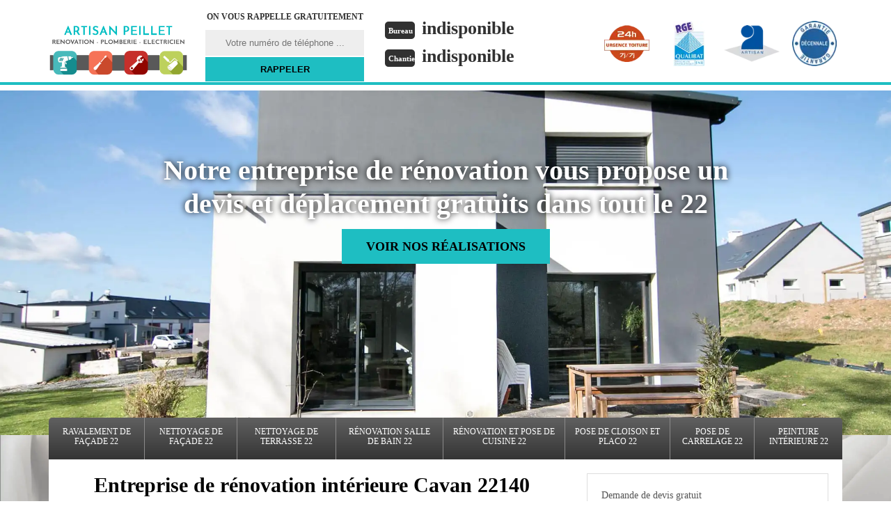

--- FILE ---
content_type: text/html; charset=UTF-8
request_url: https://www.entreprise-renovation-22.fr/entreprise-renovation-interieur-cavan-22140
body_size: 5327
content:
<!DOCTYPE html>
<html dir="ltr" lang="fr-FR">
<head>
		<meta charset="UTF-8" />
    <meta name=viewport content="width=device-width, initial-scale=1.0, minimum-scale=1.0 maximum-scale=1.0">
    <meta http-equiv="content-type" content="text/html; charset=UTF-8" >
    <title>Entreprise de rénovation intérieure à Cavan tel: 02.52.56.12.68</title>
        <meta name="description" content="Artisan rénovation à Cavan 22140 Artisan Peillet peut rénover l'intérieur de votre maison ou de votre appartement à votre image, vous fournit d'excellent conseil pour gagner des m2">        
    <link rel="shortcut icon" href="/skins/default/images/favicon.ico" type="image/x-icon">
	<link rel="icon" href="/skins/default/images/favicon.ico" type="image/x-icon">
    <link href="/skins/default/css/style.css" rel="stylesheet" type="text/css"/>
    <link href="/skins/default/css/simple-scrollbar.css" rel="stylesheet" type="text/css"/>
    <link rel="preconnect" href="https://www.googletagmanager.com">
<link rel="preconnect" href="https://nominatim.openstreetmap.org"></head>
<body class="Desktop ville">
    
    <header class="header"><div id="TopNavigation"><div class="container"><a href="/" title="logo-rénovation-22-artisan-peillet" class="logo"><img loading="lazy" src="/skins/default/images/Logo-artisan-peillet.png" alt="Artisan Peillet" width="200" height="80" loading="lazy" /></a><div class="Inner_rappel"><strong>On vous rappelle gratuitement</strong><form action="/message.php" method="post" id="rappel_immediat"><input type="text" name="mail" id="mail2" value=""><input type="hidden" name="type" value="rappel"><input type="text" name="numtel" required="" placeholder="Votre numéro de téléphone ..." class="form-input"><input type="submit" name="OK" value="RAPPELER" class=" btn btn-submit"></form></div><div class="Tels"><p class="tel"><span class="typeTel">Bureau</span>indisponible</p><p class="tel"><span class="typeTel">Chantier</span>indisponible</p></div><div class="rightNav"><div class="logourgence"><img loading="lazy" src="/skins/default/images/img/logo_urgence.webp" alt="Urgence" width="" height="" loading='lazy' /></div><div class="logorge"><img loading="lazy" src="/skins/default/images/img/logo_rge.webp" alt="rge" width="" height="" loading='lazy' /></div><div class="logoArtisan"><img loading="lazy" src="/skins/default/images/img/logo_artisan.webp" alt="Artisan" width="" height="" loading='lazy' /></div><div class="logogarantie"><img loading="lazy" src="/skins/default/images/img/logo_garanti.webp" alt="Garanti décenale" width="" height="" loading='lazy' /></div></div></div></div><div id="MiddleNavigation"><div class="homeslider"><div class="diapo" style="background-image:url(/skins/default/images/img/slider-ravalement-de-facade-artisan-peillet.webp)"></div><div class="diapo" style="background-image:url(/skins/default/images/img/slider-peintre-interieur-artisan-peillet.webp)"></div><div class="diapo" style="background-image:url(/skins/default/images/img/slider-nettoyage-de-facade-artisan-peillet.webp)"></div></div><div class="RappelSlider"><div class="container"><div class="capiton-slider"><p>Notre entreprise de rénovation vous propose un devis et déplacement gratuits dans tout le 22</p><a href="/realisations" title="Réalisations" class="real_top"">Voir nos réalisations</a></div></div></div></div><div id="BotNavigation"><div class="container"><nav class="nav"><ul class="nav-list"><li class="nav-item"><a href="/">Rénovation intérieure 22</a></li><li class="nav-item"><a href="entreprise-ravalement-facade-cotes-d-armor-22">Ravalement de façade 22</a></li><li class="nav-item"><a href="entreprise-nettoyage-facade-cotes-d-armor-22">Nettoyage de façade 22</a></li><li class="nav-item"><a href="entreprise-nettoyage-terrasse-cotes-d-armor-22">Nettoyage de terrasse 22</a></li><li class="nav-item"><a href="entreprise-renovation-travaux-salle-bain-cotes-d-armor-22">Rénovation salle de bain 22</a></li><li class="nav-item"><a href="entreprise-renovation-cuisine-cotes-d-armor-22">Rénovation et pose de cuisine 22</a></li><li class="nav-item"><a href="entreprise-pose-cloison-placo-cotes-d-armor-22">Pose de cloison et placo 22</a></li><li class="nav-item"><a href="entreprise-pose-carrelage-carreleur-cotes-d-armor-22">Pose de carrelage 22</a></li><li class="nav-item"><a href="entreprise-peinture-interieure-cotes-d-armor-22">Peinture intérieure 22</a></li></ul></nav></div></div></header>
    <div class="Contenu"><div class="container"><div class="corps"><div class="row"><div class="col-md-8"><div class="mainleft"><div ss-container><h1>Entreprise de rénovation intérieure Cavan 22140</h1><div class="Block Block0"><div class="ImgLeft"><img loading="lazy" src="/photos/986917-renovation-de-maison-cavan-22140-artisan-peillet-1.jpg" alt="Rénovation de maison  cavan-22140 Artisan Peillet" width="640" height="480" loading='lazy' /></div><div class="bloc-une"><h2>La rénovation de votre intérieur avec l'entreprise Artisan Peillet</h2><p>Les travaux de rénovation intérieure ne sont pas des interventions faciles surtout si vous disposez d'un bâtiment assez vaste. C'est pour cela qu'il est souhaitable de faire appel à l'entreprise Artisan Peillet. Forte de plusieurs années d'expérience dans les travaux de bâtiment, nous sommes en mesure de vous fournir un travail impeccable et à la hauteur de vos attentes. Nous nous assurons de passer dans chaque pièce de votre maison pour apporter une touche personnalisée. Pour ce faire, nous réalisons une descente sur terrain afin de pouvoir établir un plan bien défini.
</p></div></div><div class="Block Block1"><div class="bloc-une"><h2>Un devis gratuit et sans engagement dans toute la ville de Cavan</h2><p>La demande de devis est très importante avant toute intervention de professionnels pour vos travaux. En effet, ce document qui retrace les détails de votre projet: durée de l'intervention, coût de chaque opération, le mode de paiement. Avec Artisan Peillet, nous vous proposons un devis gratuit. Pour ce faire, il suffit de nous contacter ou remplir le formulaire disponible sur notre site. Nous vous établissons un devis personnalisé dans les 24 heures à la suite de votre demande. Sachez que ce devis ne vous soumettra à aucun engagement.
</p></div></div><div class="Block Block2"><div class="ImgFull"><img loading="lazy" src="/photos/986917-renovation-de-maison-22140-2.jpg" alt="Rénovation de maison  22140" width="640" height="480" loading='lazy' /><img loading="lazy" src="/photos/986917-renovation-de-maison-3.jpg" alt="Rénovation de maison" width="640" height="480" loading='lazy' /></div><div class="bloc-une"><h2>Les avantages de confier vos travaux de rénovation intérieure à l'entreprise Artisan Peillet</h2><p>Sachez que si vous faites appel aux services de l'entreprise Artisan Peillet, vous pouvez être rassurés, car nous offrons toujours les meilleures de nos prestations dans chaque intervention. Disposant des années d'expériences en la matière, nous garantissons toujours  la qualité de nos services. Nous utilisons des outils modernes et performants pour faciliter l'intervention. Par ailleurs, nos professionnels maitrisent parfaitement toutes les techniques et méthodes adaptées à chaque opération. Enfin, nous offrons toutes les garanties et assurances pour chaque intervention afin que vous puissiez profiter pleinement de vos appartements.
</p></div></div><div class="Block Block3"><div class="bloc-une"><h2>Décoration de maison à Cavan et ses environs</h2><p>S'adressant aux particuliers et aux professionnels, l'entreprise Artisan Peillet intervient dans toute la ville de Cavan pour réaliser la décoration et l'aménagement d'appartement et maison, ainsi que les restaurants. Nous vous assisterons tout au long de votre projet de décoration intérieure de votre habitation. Ainsi, nos décorateurs professionnels et passionnés mettront à votre disposition tout leur savoir-faire afin d'offrir une touche personnalisée à votre appartement. Que vous ayez une petite ou une grande surface, nous saurons apporter les solutions pour optimiser votre appartement afin qu'il soit exceptionnel. Présentez-nous votre projet, nous saurons trouver des astuces pour réaliser un résultat correspondant à vos attentes.
</p></div></div><div class="Block Block4"><div class="ImgFull"><img loading="lazy" src="/photos/986917-renovation-de-maison-22140-4.jpg" alt="Rénovation de maison  22140" width="640" height="480" loading='lazy' /><img loading="lazy" src="/photos/986917-renovation-de-maison-5.jpg" alt="Rénovation de maison" width="640" height="480" loading='lazy' /></div><div class="bloc-une"><h2>Un déplacement gratuit dans toute la ville de Cavan</h2><p>Située à Cavan dans le 22140, l’entreprise Artisan Peillet intervient pour tous travaux de rénovation intérieure pour les habitants de Cavan et ses environs. En effet, le déplacement de nos professionnels et le transport des outils et matériels utilisés sont totalement à notre charge. Par ailleurs, nous vous proposons un tarif très abordable et adapté à votre budget. Notre objectif étant votre satisfaction, nous essayons de modifier notre prestation à la hauteur de votre budget, sans toutefois négliger les qualités de nos prestations qui sont pourvues d’une garantie décennale.

</p></div></div><div class="Block Block5"><div class="bloc-une"><h2>Artisan Peillet: un artisan spécialiste de la rénovation intérieure</h2><p>Passionné dans le domaine des travaux de bâtiment, Artisan Peillet est un artisan professionnel qui s'exerce sur la vile de Cavan et ses environs. Créant une entreprise spécialisée dans les travaux d'intérieur, nous réalisons tous les travaux d'entretien ou de rénovation intérieure de toutes structures. Du simple entretien de votre peinture à la rénovation complète de votre appartement, nous vous apportons les solutions nécessaires pour vous fournir un travail correspondant à vos attentes et à votre budget. Utilisez notre formulaire de devis pour connaitre le tarif de notre intervention.
</p></div></div><div class="Block Block6"><div class="ImgFull"><img loading="lazy" src="/photos/986917-renovation-de-maison-22140-6.jpg" alt="Rénovation de maison  22140" width="640" height="480" loading='lazy' /><img loading="lazy" src="/photos/986917-renovation-de-maison-7.jpg" alt="Rénovation de maison" width="640" height="480" loading='lazy' /></div><div class="bloc-une"><h2>Travaux d’aménagement d’appartement à Cavan </h2><p>Avez-vous besoin d’un meilleur service d’aménagement d’appartement à Cavan ? Sachez que vous pouvez compter sur Artisan Peillet pour prendre en charge et garantir sa réalisation sans difficulté. Très actif dans la Cavan, Artisan Peillet est en mesure d’effectuer des travaux d’aménagement d’appartement et en mesure de répondre à toutes les demandes dans le 22140. En faisant appel à lui, vous pouvez avoir à votre profit les meilleurs artisans les plus compétents et les plus expérimentés. En effet, grâce à leur intervention, votre appartement sera sûrement bien aménagé dans la meilleure condition qui soit. </p></div></div><div class="Block Block7"><div class="bloc-une"><h2>Nos réalisations en termes de rénovation intérieure dans la ville de Cavan</h2><p>Artisan Peillet est une référence dans les travaux de bâtiment à Cavan et ses environs. Plébiscitée par les professionnels et les particuliers, notre entreprise s'occupe de tous les travaux de rénovation intérieure allant d'un simple entretien jusqu'à la remise en état complète de votre maison. Nous réalisons également la rénovation de votre plomberie et électricité de toutes ou une partie des pièces de votre habitation selon vos demandes. Grâce aux connaissances acquises par nos techniciens, nous pouvons vous proposer des touches décoratives pour embellir votre maison.
</p></div></div><div class="Block Block8"><div class="ImgFull"><img loading="lazy" src="/photos/986917-renovation-de-maison-22140-8.jpg" alt="Rénovation de maison  22140" width="640" height="480" loading='lazy' /><img loading="lazy" src="/photos/986917-renovation-de-maison-9.jpg" alt="Rénovation de maison" width="640" height="480" loading='lazy' /></div><div class="bloc-une"><h2>Les services de rénovation intérieure proposés par Artisan Peillet à Cavan et ses environs dans le 22140</h2><p>Vous avez un appartement, une villa, une maison ou un loft? L'entreprise Artisan Peillet est à votre service. Étant professionnel dans le domaine, nous serons en mesure de rénover votre maison, du sol jusqu'au plafond. Nous prenons en charge la pose parquet, cloison ou placo, ainsi que la peinture de vos murs intérieurs. Nous vous proposons également l'isolation, les différentes installations électriques, ainsi que la plomberie. Nous intervenons aussi bien dans les travaux de rénovation que dans les nouvelles constructions.
</p></div></div><div class="Block Block9"><div class="bloc-une"><h2>Réalisation des travaux de rénovation de maison à Cavan </h2><p>Evidemment, réaliser la rénovation de sa maison est indispensable et voir même obligatoire pour certaine cas. Mais surtout, sachez que c’est un travail qui demande beaucoup de professionnalisme et de l’expérience dont l’intervention d’une entreprise professionnelle est exigée. Pour cela, si vous êtes dans la Cavan ou quelque part dans le 22140, nous sommes en mesure de vous aider en vous recommandant de faire appel à Artisan Peillet. Ainsi, experte dans les travaux de rénovation de maison, Artisan Peillet remplie toutes les conditions nécessaire pour intervenir professionnellement et efficacement sans problème. Alors, veuillez faire appel à lui !</p></div></div></div></div></div><div class="col-md-4"><div class="mainright"><div class="Devisgratuit"><span>Demande de devis gratuit</span><form action="/message.php" method="post" id="FormDevis"><input type="text" name="mail" id="mail" value=""><input type="text" name="nom" required="" class="form-input" placeholder="Votre Nom"><input type="text" name="code_postal" required="" class="form-input" placeholder="Votre code postal"><input type="text" name="email" required="" class="form-input" placeholder="Votre email"><input type="text" name="telephone" required="" class="form-input" placeholder="Votre téléphone"><textarea name="message" required="" class="form-input" placeholder="Votre message"></textarea><input type="submit" value="Envoyer" class="btn btn-submit"></form></div><div class="coordonne"><span>Nos coordonnées</span><p class="tel"><span class="typeTel">Bureau</span>indisponible</p><p class="tel"><span class="typeTel">Chantier</span>indisponible</p></div><div class="Telcontact"></div><div class="MapRight"><span>Nous localiser</span><div id="Map"></div><p><i class="icon icon-map"></i>Rénovation de maison   Cavan<br/><br/>indisponible</p></div></div></div></div><div class="partenaires"><div class="container"><p class="titre-part">Nos partenaires</p><div class="logo-part"><img loading="lazy" class="logo-asturienne" src="/skins/default/images/img/asturienne.webp" alt="asturienne" width="" height="" loading="lazy" /><img loading="lazy" src="/skins/default/images/img/logo-velux.webp" alt="logo-velux" width="" height="" loading="lazy" /><img loading="lazy" class="logo-nesta" src="/skins/default/images/img/nesta.webp" alt="nesta" width="" height="" loading="lazy" /><img loading="lazy" class="logo-relius" src="/skins/default/images/img/relius.webp" alt="relius" width="" height="" loading="lazy" /><img loading="lazy" src="/skins/default/images/img/renotec.webp" alt="renotec" width="" height="" loading="lazy" /></div></div></div><div class="mainleft Services"><b class="Titre">Autres services</b><div class="Liens"><a href="/entreprise-renovation-travaux-salle-bain-cavan-22140">Rénovation salle de bain Cavan</a><a href="/entreprise-renovation-cuisine-cavan-22140">Rénovation pose cuisine Cavan</a><a href="/entreprise-plomberie-plombier-cavan-22140">Plomberie Cavan</a><a href="/entreprise-electricite-electricien-cavan-22140">Electricien Cavan</a><a href="/entreprise-pose-cloison-placo-plaquiste-cavan-22140">Pose de cloison et placo Cavan</a><a href="/entreprise-pose-carrelage-carreleur-cavan-22140">Pose de carrelage Cavan</a><a href="/entreprise-peinture-interieure-cavan-22140">Peinture intérieure Cavan</a><a href="/entreprise-ravalement-facade-cavan-22140">Ravalement de façade Cavan</a><a href="/entreprise-nettoyage-facade-cavan-22140">Nettoyage de façade Cavan</a><a href="/entreprise-nettoyage-terrasse-cavan-22140">Nettoyage de terrasse Cavan</a></div></div></div></div></div>
    <footer id="footer"><div class="container"><a href="/" title="logo-rénovation-22-artisan-peillet" class="logo"><img loading="lazy" src="/skins/default/images/Logo-artisan-peillet.png" alt="Artisan Peillet" width="200" height="80" loading="lazy" /><span></span></a><p class="adresse">indisponible</p><p class="tel"><span>indisponible</span> / <span>indisponible</span></p><p class="copyright">©2017 - 2026 Tout droit réservé &nbsp;|&nbsp;<a href="/mentions-legales" title="Mentions légales">Mentions légales</a>&nbsp;|&nbsp;<a href="/contact" title="Contact">Contactez-nous</a></p></div></footer>
</body>
<script src="/js/jquery-3.6.0.min.js"></script>
<script src="/js/scripts.js"></script>

<script src="skins/default/js/slick.min.js"></script>
<script src="skins/default/js/simple-scrollbar.min.js"></script>

<script src="/js/swipebox/src/js/jquery.swipebox.min.js"></script>
<link href="/js/swipebox/src/css/swipebox.min.css" rel="stylesheet" type="text/css"/>

<script type="text/javascript">		
	var Support = 'Desktop';
	$(document).ready(function(){
		// Js lancés une fois la page chargée
				$( '.swipebox' ).swipebox();
			
		          initAnalytics('_');
		
        // Append the mobile icon nav 
        $('.nav-item').has('ul').prepend('<span class="nav-click"><i class="nav-arrow"></i></span>');
        $('.nav-mobile').click(function(){
            $('.nav-list').toggle();
        });
        $('.nav-list').on('click', '.nav-click', function(){
            $(this).siblings('.nav-submenu').toggle();
            $(this).children('.nav-arrow').toggleClass('nav-rotate');
            
        });
		
        $('.homeslider').slick({
          arrows:false,
          fade:true,
          speed:1000,
          autoplay: true,
          autoplaySpeed: 3000,
          pauseOnHover:false,
        });

        $('.Reaslide').slick({
          arrows:false,
          speed:1000,
          autoplay: true,
          autoplaySpeed: 3000,
          pauseOnHover:false,
        });

        
        	});
</script>
<link rel="stylesheet" href="/js/leaflet/leaflet.css" />
<script src="/js/leaflet/leaflet.js"></script>
<script src="/js/map.js"></script>
<script>initMap('France',16);</script>

</html>


--- FILE ---
content_type: text/html; charset=UTF-8
request_url: https://www.entreprise-renovation-22.fr/ajax.php
body_size: 119
content:
{"code_google_tags":"","code_analytics":"UA-141290911-10","RGPD":null,"dbg":["Erreur  n'est pas reconnu."]}